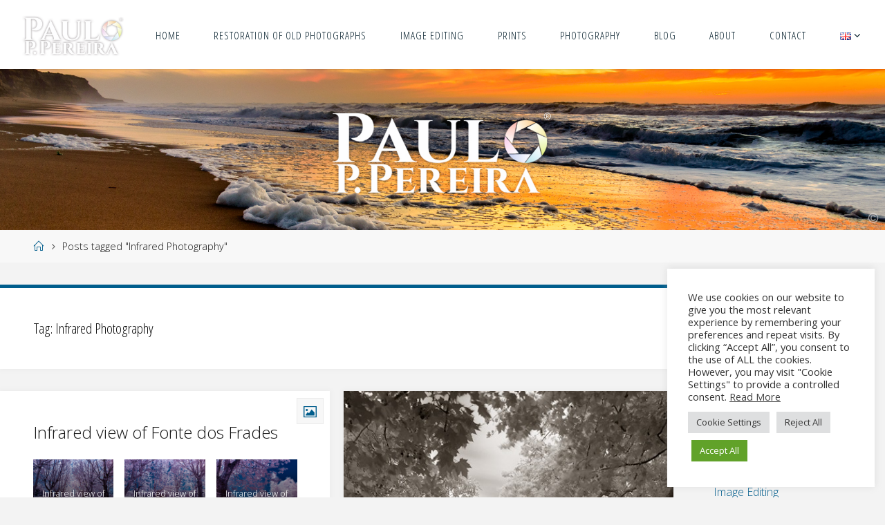

--- FILE ---
content_type: text/html; charset=utf-8
request_url: https://www.google.com/recaptcha/api2/anchor?ar=1&k=6LdOyoAUAAAAABR8AElQMmCdAHYqvARrB8wYGuMo&co=aHR0cHM6Ly9wYXVsb3BwZXJlaXJhLmNvbTo0NDM.&hl=en&v=PoyoqOPhxBO7pBk68S4YbpHZ&size=invisible&anchor-ms=20000&execute-ms=30000&cb=3lf6okefr66n
body_size: 48972
content:
<!DOCTYPE HTML><html dir="ltr" lang="en"><head><meta http-equiv="Content-Type" content="text/html; charset=UTF-8">
<meta http-equiv="X-UA-Compatible" content="IE=edge">
<title>reCAPTCHA</title>
<style type="text/css">
/* cyrillic-ext */
@font-face {
  font-family: 'Roboto';
  font-style: normal;
  font-weight: 400;
  font-stretch: 100%;
  src: url(//fonts.gstatic.com/s/roboto/v48/KFO7CnqEu92Fr1ME7kSn66aGLdTylUAMa3GUBHMdazTgWw.woff2) format('woff2');
  unicode-range: U+0460-052F, U+1C80-1C8A, U+20B4, U+2DE0-2DFF, U+A640-A69F, U+FE2E-FE2F;
}
/* cyrillic */
@font-face {
  font-family: 'Roboto';
  font-style: normal;
  font-weight: 400;
  font-stretch: 100%;
  src: url(//fonts.gstatic.com/s/roboto/v48/KFO7CnqEu92Fr1ME7kSn66aGLdTylUAMa3iUBHMdazTgWw.woff2) format('woff2');
  unicode-range: U+0301, U+0400-045F, U+0490-0491, U+04B0-04B1, U+2116;
}
/* greek-ext */
@font-face {
  font-family: 'Roboto';
  font-style: normal;
  font-weight: 400;
  font-stretch: 100%;
  src: url(//fonts.gstatic.com/s/roboto/v48/KFO7CnqEu92Fr1ME7kSn66aGLdTylUAMa3CUBHMdazTgWw.woff2) format('woff2');
  unicode-range: U+1F00-1FFF;
}
/* greek */
@font-face {
  font-family: 'Roboto';
  font-style: normal;
  font-weight: 400;
  font-stretch: 100%;
  src: url(//fonts.gstatic.com/s/roboto/v48/KFO7CnqEu92Fr1ME7kSn66aGLdTylUAMa3-UBHMdazTgWw.woff2) format('woff2');
  unicode-range: U+0370-0377, U+037A-037F, U+0384-038A, U+038C, U+038E-03A1, U+03A3-03FF;
}
/* math */
@font-face {
  font-family: 'Roboto';
  font-style: normal;
  font-weight: 400;
  font-stretch: 100%;
  src: url(//fonts.gstatic.com/s/roboto/v48/KFO7CnqEu92Fr1ME7kSn66aGLdTylUAMawCUBHMdazTgWw.woff2) format('woff2');
  unicode-range: U+0302-0303, U+0305, U+0307-0308, U+0310, U+0312, U+0315, U+031A, U+0326-0327, U+032C, U+032F-0330, U+0332-0333, U+0338, U+033A, U+0346, U+034D, U+0391-03A1, U+03A3-03A9, U+03B1-03C9, U+03D1, U+03D5-03D6, U+03F0-03F1, U+03F4-03F5, U+2016-2017, U+2034-2038, U+203C, U+2040, U+2043, U+2047, U+2050, U+2057, U+205F, U+2070-2071, U+2074-208E, U+2090-209C, U+20D0-20DC, U+20E1, U+20E5-20EF, U+2100-2112, U+2114-2115, U+2117-2121, U+2123-214F, U+2190, U+2192, U+2194-21AE, U+21B0-21E5, U+21F1-21F2, U+21F4-2211, U+2213-2214, U+2216-22FF, U+2308-230B, U+2310, U+2319, U+231C-2321, U+2336-237A, U+237C, U+2395, U+239B-23B7, U+23D0, U+23DC-23E1, U+2474-2475, U+25AF, U+25B3, U+25B7, U+25BD, U+25C1, U+25CA, U+25CC, U+25FB, U+266D-266F, U+27C0-27FF, U+2900-2AFF, U+2B0E-2B11, U+2B30-2B4C, U+2BFE, U+3030, U+FF5B, U+FF5D, U+1D400-1D7FF, U+1EE00-1EEFF;
}
/* symbols */
@font-face {
  font-family: 'Roboto';
  font-style: normal;
  font-weight: 400;
  font-stretch: 100%;
  src: url(//fonts.gstatic.com/s/roboto/v48/KFO7CnqEu92Fr1ME7kSn66aGLdTylUAMaxKUBHMdazTgWw.woff2) format('woff2');
  unicode-range: U+0001-000C, U+000E-001F, U+007F-009F, U+20DD-20E0, U+20E2-20E4, U+2150-218F, U+2190, U+2192, U+2194-2199, U+21AF, U+21E6-21F0, U+21F3, U+2218-2219, U+2299, U+22C4-22C6, U+2300-243F, U+2440-244A, U+2460-24FF, U+25A0-27BF, U+2800-28FF, U+2921-2922, U+2981, U+29BF, U+29EB, U+2B00-2BFF, U+4DC0-4DFF, U+FFF9-FFFB, U+10140-1018E, U+10190-1019C, U+101A0, U+101D0-101FD, U+102E0-102FB, U+10E60-10E7E, U+1D2C0-1D2D3, U+1D2E0-1D37F, U+1F000-1F0FF, U+1F100-1F1AD, U+1F1E6-1F1FF, U+1F30D-1F30F, U+1F315, U+1F31C, U+1F31E, U+1F320-1F32C, U+1F336, U+1F378, U+1F37D, U+1F382, U+1F393-1F39F, U+1F3A7-1F3A8, U+1F3AC-1F3AF, U+1F3C2, U+1F3C4-1F3C6, U+1F3CA-1F3CE, U+1F3D4-1F3E0, U+1F3ED, U+1F3F1-1F3F3, U+1F3F5-1F3F7, U+1F408, U+1F415, U+1F41F, U+1F426, U+1F43F, U+1F441-1F442, U+1F444, U+1F446-1F449, U+1F44C-1F44E, U+1F453, U+1F46A, U+1F47D, U+1F4A3, U+1F4B0, U+1F4B3, U+1F4B9, U+1F4BB, U+1F4BF, U+1F4C8-1F4CB, U+1F4D6, U+1F4DA, U+1F4DF, U+1F4E3-1F4E6, U+1F4EA-1F4ED, U+1F4F7, U+1F4F9-1F4FB, U+1F4FD-1F4FE, U+1F503, U+1F507-1F50B, U+1F50D, U+1F512-1F513, U+1F53E-1F54A, U+1F54F-1F5FA, U+1F610, U+1F650-1F67F, U+1F687, U+1F68D, U+1F691, U+1F694, U+1F698, U+1F6AD, U+1F6B2, U+1F6B9-1F6BA, U+1F6BC, U+1F6C6-1F6CF, U+1F6D3-1F6D7, U+1F6E0-1F6EA, U+1F6F0-1F6F3, U+1F6F7-1F6FC, U+1F700-1F7FF, U+1F800-1F80B, U+1F810-1F847, U+1F850-1F859, U+1F860-1F887, U+1F890-1F8AD, U+1F8B0-1F8BB, U+1F8C0-1F8C1, U+1F900-1F90B, U+1F93B, U+1F946, U+1F984, U+1F996, U+1F9E9, U+1FA00-1FA6F, U+1FA70-1FA7C, U+1FA80-1FA89, U+1FA8F-1FAC6, U+1FACE-1FADC, U+1FADF-1FAE9, U+1FAF0-1FAF8, U+1FB00-1FBFF;
}
/* vietnamese */
@font-face {
  font-family: 'Roboto';
  font-style: normal;
  font-weight: 400;
  font-stretch: 100%;
  src: url(//fonts.gstatic.com/s/roboto/v48/KFO7CnqEu92Fr1ME7kSn66aGLdTylUAMa3OUBHMdazTgWw.woff2) format('woff2');
  unicode-range: U+0102-0103, U+0110-0111, U+0128-0129, U+0168-0169, U+01A0-01A1, U+01AF-01B0, U+0300-0301, U+0303-0304, U+0308-0309, U+0323, U+0329, U+1EA0-1EF9, U+20AB;
}
/* latin-ext */
@font-face {
  font-family: 'Roboto';
  font-style: normal;
  font-weight: 400;
  font-stretch: 100%;
  src: url(//fonts.gstatic.com/s/roboto/v48/KFO7CnqEu92Fr1ME7kSn66aGLdTylUAMa3KUBHMdazTgWw.woff2) format('woff2');
  unicode-range: U+0100-02BA, U+02BD-02C5, U+02C7-02CC, U+02CE-02D7, U+02DD-02FF, U+0304, U+0308, U+0329, U+1D00-1DBF, U+1E00-1E9F, U+1EF2-1EFF, U+2020, U+20A0-20AB, U+20AD-20C0, U+2113, U+2C60-2C7F, U+A720-A7FF;
}
/* latin */
@font-face {
  font-family: 'Roboto';
  font-style: normal;
  font-weight: 400;
  font-stretch: 100%;
  src: url(//fonts.gstatic.com/s/roboto/v48/KFO7CnqEu92Fr1ME7kSn66aGLdTylUAMa3yUBHMdazQ.woff2) format('woff2');
  unicode-range: U+0000-00FF, U+0131, U+0152-0153, U+02BB-02BC, U+02C6, U+02DA, U+02DC, U+0304, U+0308, U+0329, U+2000-206F, U+20AC, U+2122, U+2191, U+2193, U+2212, U+2215, U+FEFF, U+FFFD;
}
/* cyrillic-ext */
@font-face {
  font-family: 'Roboto';
  font-style: normal;
  font-weight: 500;
  font-stretch: 100%;
  src: url(//fonts.gstatic.com/s/roboto/v48/KFO7CnqEu92Fr1ME7kSn66aGLdTylUAMa3GUBHMdazTgWw.woff2) format('woff2');
  unicode-range: U+0460-052F, U+1C80-1C8A, U+20B4, U+2DE0-2DFF, U+A640-A69F, U+FE2E-FE2F;
}
/* cyrillic */
@font-face {
  font-family: 'Roboto';
  font-style: normal;
  font-weight: 500;
  font-stretch: 100%;
  src: url(//fonts.gstatic.com/s/roboto/v48/KFO7CnqEu92Fr1ME7kSn66aGLdTylUAMa3iUBHMdazTgWw.woff2) format('woff2');
  unicode-range: U+0301, U+0400-045F, U+0490-0491, U+04B0-04B1, U+2116;
}
/* greek-ext */
@font-face {
  font-family: 'Roboto';
  font-style: normal;
  font-weight: 500;
  font-stretch: 100%;
  src: url(//fonts.gstatic.com/s/roboto/v48/KFO7CnqEu92Fr1ME7kSn66aGLdTylUAMa3CUBHMdazTgWw.woff2) format('woff2');
  unicode-range: U+1F00-1FFF;
}
/* greek */
@font-face {
  font-family: 'Roboto';
  font-style: normal;
  font-weight: 500;
  font-stretch: 100%;
  src: url(//fonts.gstatic.com/s/roboto/v48/KFO7CnqEu92Fr1ME7kSn66aGLdTylUAMa3-UBHMdazTgWw.woff2) format('woff2');
  unicode-range: U+0370-0377, U+037A-037F, U+0384-038A, U+038C, U+038E-03A1, U+03A3-03FF;
}
/* math */
@font-face {
  font-family: 'Roboto';
  font-style: normal;
  font-weight: 500;
  font-stretch: 100%;
  src: url(//fonts.gstatic.com/s/roboto/v48/KFO7CnqEu92Fr1ME7kSn66aGLdTylUAMawCUBHMdazTgWw.woff2) format('woff2');
  unicode-range: U+0302-0303, U+0305, U+0307-0308, U+0310, U+0312, U+0315, U+031A, U+0326-0327, U+032C, U+032F-0330, U+0332-0333, U+0338, U+033A, U+0346, U+034D, U+0391-03A1, U+03A3-03A9, U+03B1-03C9, U+03D1, U+03D5-03D6, U+03F0-03F1, U+03F4-03F5, U+2016-2017, U+2034-2038, U+203C, U+2040, U+2043, U+2047, U+2050, U+2057, U+205F, U+2070-2071, U+2074-208E, U+2090-209C, U+20D0-20DC, U+20E1, U+20E5-20EF, U+2100-2112, U+2114-2115, U+2117-2121, U+2123-214F, U+2190, U+2192, U+2194-21AE, U+21B0-21E5, U+21F1-21F2, U+21F4-2211, U+2213-2214, U+2216-22FF, U+2308-230B, U+2310, U+2319, U+231C-2321, U+2336-237A, U+237C, U+2395, U+239B-23B7, U+23D0, U+23DC-23E1, U+2474-2475, U+25AF, U+25B3, U+25B7, U+25BD, U+25C1, U+25CA, U+25CC, U+25FB, U+266D-266F, U+27C0-27FF, U+2900-2AFF, U+2B0E-2B11, U+2B30-2B4C, U+2BFE, U+3030, U+FF5B, U+FF5D, U+1D400-1D7FF, U+1EE00-1EEFF;
}
/* symbols */
@font-face {
  font-family: 'Roboto';
  font-style: normal;
  font-weight: 500;
  font-stretch: 100%;
  src: url(//fonts.gstatic.com/s/roboto/v48/KFO7CnqEu92Fr1ME7kSn66aGLdTylUAMaxKUBHMdazTgWw.woff2) format('woff2');
  unicode-range: U+0001-000C, U+000E-001F, U+007F-009F, U+20DD-20E0, U+20E2-20E4, U+2150-218F, U+2190, U+2192, U+2194-2199, U+21AF, U+21E6-21F0, U+21F3, U+2218-2219, U+2299, U+22C4-22C6, U+2300-243F, U+2440-244A, U+2460-24FF, U+25A0-27BF, U+2800-28FF, U+2921-2922, U+2981, U+29BF, U+29EB, U+2B00-2BFF, U+4DC0-4DFF, U+FFF9-FFFB, U+10140-1018E, U+10190-1019C, U+101A0, U+101D0-101FD, U+102E0-102FB, U+10E60-10E7E, U+1D2C0-1D2D3, U+1D2E0-1D37F, U+1F000-1F0FF, U+1F100-1F1AD, U+1F1E6-1F1FF, U+1F30D-1F30F, U+1F315, U+1F31C, U+1F31E, U+1F320-1F32C, U+1F336, U+1F378, U+1F37D, U+1F382, U+1F393-1F39F, U+1F3A7-1F3A8, U+1F3AC-1F3AF, U+1F3C2, U+1F3C4-1F3C6, U+1F3CA-1F3CE, U+1F3D4-1F3E0, U+1F3ED, U+1F3F1-1F3F3, U+1F3F5-1F3F7, U+1F408, U+1F415, U+1F41F, U+1F426, U+1F43F, U+1F441-1F442, U+1F444, U+1F446-1F449, U+1F44C-1F44E, U+1F453, U+1F46A, U+1F47D, U+1F4A3, U+1F4B0, U+1F4B3, U+1F4B9, U+1F4BB, U+1F4BF, U+1F4C8-1F4CB, U+1F4D6, U+1F4DA, U+1F4DF, U+1F4E3-1F4E6, U+1F4EA-1F4ED, U+1F4F7, U+1F4F9-1F4FB, U+1F4FD-1F4FE, U+1F503, U+1F507-1F50B, U+1F50D, U+1F512-1F513, U+1F53E-1F54A, U+1F54F-1F5FA, U+1F610, U+1F650-1F67F, U+1F687, U+1F68D, U+1F691, U+1F694, U+1F698, U+1F6AD, U+1F6B2, U+1F6B9-1F6BA, U+1F6BC, U+1F6C6-1F6CF, U+1F6D3-1F6D7, U+1F6E0-1F6EA, U+1F6F0-1F6F3, U+1F6F7-1F6FC, U+1F700-1F7FF, U+1F800-1F80B, U+1F810-1F847, U+1F850-1F859, U+1F860-1F887, U+1F890-1F8AD, U+1F8B0-1F8BB, U+1F8C0-1F8C1, U+1F900-1F90B, U+1F93B, U+1F946, U+1F984, U+1F996, U+1F9E9, U+1FA00-1FA6F, U+1FA70-1FA7C, U+1FA80-1FA89, U+1FA8F-1FAC6, U+1FACE-1FADC, U+1FADF-1FAE9, U+1FAF0-1FAF8, U+1FB00-1FBFF;
}
/* vietnamese */
@font-face {
  font-family: 'Roboto';
  font-style: normal;
  font-weight: 500;
  font-stretch: 100%;
  src: url(//fonts.gstatic.com/s/roboto/v48/KFO7CnqEu92Fr1ME7kSn66aGLdTylUAMa3OUBHMdazTgWw.woff2) format('woff2');
  unicode-range: U+0102-0103, U+0110-0111, U+0128-0129, U+0168-0169, U+01A0-01A1, U+01AF-01B0, U+0300-0301, U+0303-0304, U+0308-0309, U+0323, U+0329, U+1EA0-1EF9, U+20AB;
}
/* latin-ext */
@font-face {
  font-family: 'Roboto';
  font-style: normal;
  font-weight: 500;
  font-stretch: 100%;
  src: url(//fonts.gstatic.com/s/roboto/v48/KFO7CnqEu92Fr1ME7kSn66aGLdTylUAMa3KUBHMdazTgWw.woff2) format('woff2');
  unicode-range: U+0100-02BA, U+02BD-02C5, U+02C7-02CC, U+02CE-02D7, U+02DD-02FF, U+0304, U+0308, U+0329, U+1D00-1DBF, U+1E00-1E9F, U+1EF2-1EFF, U+2020, U+20A0-20AB, U+20AD-20C0, U+2113, U+2C60-2C7F, U+A720-A7FF;
}
/* latin */
@font-face {
  font-family: 'Roboto';
  font-style: normal;
  font-weight: 500;
  font-stretch: 100%;
  src: url(//fonts.gstatic.com/s/roboto/v48/KFO7CnqEu92Fr1ME7kSn66aGLdTylUAMa3yUBHMdazQ.woff2) format('woff2');
  unicode-range: U+0000-00FF, U+0131, U+0152-0153, U+02BB-02BC, U+02C6, U+02DA, U+02DC, U+0304, U+0308, U+0329, U+2000-206F, U+20AC, U+2122, U+2191, U+2193, U+2212, U+2215, U+FEFF, U+FFFD;
}
/* cyrillic-ext */
@font-face {
  font-family: 'Roboto';
  font-style: normal;
  font-weight: 900;
  font-stretch: 100%;
  src: url(//fonts.gstatic.com/s/roboto/v48/KFO7CnqEu92Fr1ME7kSn66aGLdTylUAMa3GUBHMdazTgWw.woff2) format('woff2');
  unicode-range: U+0460-052F, U+1C80-1C8A, U+20B4, U+2DE0-2DFF, U+A640-A69F, U+FE2E-FE2F;
}
/* cyrillic */
@font-face {
  font-family: 'Roboto';
  font-style: normal;
  font-weight: 900;
  font-stretch: 100%;
  src: url(//fonts.gstatic.com/s/roboto/v48/KFO7CnqEu92Fr1ME7kSn66aGLdTylUAMa3iUBHMdazTgWw.woff2) format('woff2');
  unicode-range: U+0301, U+0400-045F, U+0490-0491, U+04B0-04B1, U+2116;
}
/* greek-ext */
@font-face {
  font-family: 'Roboto';
  font-style: normal;
  font-weight: 900;
  font-stretch: 100%;
  src: url(//fonts.gstatic.com/s/roboto/v48/KFO7CnqEu92Fr1ME7kSn66aGLdTylUAMa3CUBHMdazTgWw.woff2) format('woff2');
  unicode-range: U+1F00-1FFF;
}
/* greek */
@font-face {
  font-family: 'Roboto';
  font-style: normal;
  font-weight: 900;
  font-stretch: 100%;
  src: url(//fonts.gstatic.com/s/roboto/v48/KFO7CnqEu92Fr1ME7kSn66aGLdTylUAMa3-UBHMdazTgWw.woff2) format('woff2');
  unicode-range: U+0370-0377, U+037A-037F, U+0384-038A, U+038C, U+038E-03A1, U+03A3-03FF;
}
/* math */
@font-face {
  font-family: 'Roboto';
  font-style: normal;
  font-weight: 900;
  font-stretch: 100%;
  src: url(//fonts.gstatic.com/s/roboto/v48/KFO7CnqEu92Fr1ME7kSn66aGLdTylUAMawCUBHMdazTgWw.woff2) format('woff2');
  unicode-range: U+0302-0303, U+0305, U+0307-0308, U+0310, U+0312, U+0315, U+031A, U+0326-0327, U+032C, U+032F-0330, U+0332-0333, U+0338, U+033A, U+0346, U+034D, U+0391-03A1, U+03A3-03A9, U+03B1-03C9, U+03D1, U+03D5-03D6, U+03F0-03F1, U+03F4-03F5, U+2016-2017, U+2034-2038, U+203C, U+2040, U+2043, U+2047, U+2050, U+2057, U+205F, U+2070-2071, U+2074-208E, U+2090-209C, U+20D0-20DC, U+20E1, U+20E5-20EF, U+2100-2112, U+2114-2115, U+2117-2121, U+2123-214F, U+2190, U+2192, U+2194-21AE, U+21B0-21E5, U+21F1-21F2, U+21F4-2211, U+2213-2214, U+2216-22FF, U+2308-230B, U+2310, U+2319, U+231C-2321, U+2336-237A, U+237C, U+2395, U+239B-23B7, U+23D0, U+23DC-23E1, U+2474-2475, U+25AF, U+25B3, U+25B7, U+25BD, U+25C1, U+25CA, U+25CC, U+25FB, U+266D-266F, U+27C0-27FF, U+2900-2AFF, U+2B0E-2B11, U+2B30-2B4C, U+2BFE, U+3030, U+FF5B, U+FF5D, U+1D400-1D7FF, U+1EE00-1EEFF;
}
/* symbols */
@font-face {
  font-family: 'Roboto';
  font-style: normal;
  font-weight: 900;
  font-stretch: 100%;
  src: url(//fonts.gstatic.com/s/roboto/v48/KFO7CnqEu92Fr1ME7kSn66aGLdTylUAMaxKUBHMdazTgWw.woff2) format('woff2');
  unicode-range: U+0001-000C, U+000E-001F, U+007F-009F, U+20DD-20E0, U+20E2-20E4, U+2150-218F, U+2190, U+2192, U+2194-2199, U+21AF, U+21E6-21F0, U+21F3, U+2218-2219, U+2299, U+22C4-22C6, U+2300-243F, U+2440-244A, U+2460-24FF, U+25A0-27BF, U+2800-28FF, U+2921-2922, U+2981, U+29BF, U+29EB, U+2B00-2BFF, U+4DC0-4DFF, U+FFF9-FFFB, U+10140-1018E, U+10190-1019C, U+101A0, U+101D0-101FD, U+102E0-102FB, U+10E60-10E7E, U+1D2C0-1D2D3, U+1D2E0-1D37F, U+1F000-1F0FF, U+1F100-1F1AD, U+1F1E6-1F1FF, U+1F30D-1F30F, U+1F315, U+1F31C, U+1F31E, U+1F320-1F32C, U+1F336, U+1F378, U+1F37D, U+1F382, U+1F393-1F39F, U+1F3A7-1F3A8, U+1F3AC-1F3AF, U+1F3C2, U+1F3C4-1F3C6, U+1F3CA-1F3CE, U+1F3D4-1F3E0, U+1F3ED, U+1F3F1-1F3F3, U+1F3F5-1F3F7, U+1F408, U+1F415, U+1F41F, U+1F426, U+1F43F, U+1F441-1F442, U+1F444, U+1F446-1F449, U+1F44C-1F44E, U+1F453, U+1F46A, U+1F47D, U+1F4A3, U+1F4B0, U+1F4B3, U+1F4B9, U+1F4BB, U+1F4BF, U+1F4C8-1F4CB, U+1F4D6, U+1F4DA, U+1F4DF, U+1F4E3-1F4E6, U+1F4EA-1F4ED, U+1F4F7, U+1F4F9-1F4FB, U+1F4FD-1F4FE, U+1F503, U+1F507-1F50B, U+1F50D, U+1F512-1F513, U+1F53E-1F54A, U+1F54F-1F5FA, U+1F610, U+1F650-1F67F, U+1F687, U+1F68D, U+1F691, U+1F694, U+1F698, U+1F6AD, U+1F6B2, U+1F6B9-1F6BA, U+1F6BC, U+1F6C6-1F6CF, U+1F6D3-1F6D7, U+1F6E0-1F6EA, U+1F6F0-1F6F3, U+1F6F7-1F6FC, U+1F700-1F7FF, U+1F800-1F80B, U+1F810-1F847, U+1F850-1F859, U+1F860-1F887, U+1F890-1F8AD, U+1F8B0-1F8BB, U+1F8C0-1F8C1, U+1F900-1F90B, U+1F93B, U+1F946, U+1F984, U+1F996, U+1F9E9, U+1FA00-1FA6F, U+1FA70-1FA7C, U+1FA80-1FA89, U+1FA8F-1FAC6, U+1FACE-1FADC, U+1FADF-1FAE9, U+1FAF0-1FAF8, U+1FB00-1FBFF;
}
/* vietnamese */
@font-face {
  font-family: 'Roboto';
  font-style: normal;
  font-weight: 900;
  font-stretch: 100%;
  src: url(//fonts.gstatic.com/s/roboto/v48/KFO7CnqEu92Fr1ME7kSn66aGLdTylUAMa3OUBHMdazTgWw.woff2) format('woff2');
  unicode-range: U+0102-0103, U+0110-0111, U+0128-0129, U+0168-0169, U+01A0-01A1, U+01AF-01B0, U+0300-0301, U+0303-0304, U+0308-0309, U+0323, U+0329, U+1EA0-1EF9, U+20AB;
}
/* latin-ext */
@font-face {
  font-family: 'Roboto';
  font-style: normal;
  font-weight: 900;
  font-stretch: 100%;
  src: url(//fonts.gstatic.com/s/roboto/v48/KFO7CnqEu92Fr1ME7kSn66aGLdTylUAMa3KUBHMdazTgWw.woff2) format('woff2');
  unicode-range: U+0100-02BA, U+02BD-02C5, U+02C7-02CC, U+02CE-02D7, U+02DD-02FF, U+0304, U+0308, U+0329, U+1D00-1DBF, U+1E00-1E9F, U+1EF2-1EFF, U+2020, U+20A0-20AB, U+20AD-20C0, U+2113, U+2C60-2C7F, U+A720-A7FF;
}
/* latin */
@font-face {
  font-family: 'Roboto';
  font-style: normal;
  font-weight: 900;
  font-stretch: 100%;
  src: url(//fonts.gstatic.com/s/roboto/v48/KFO7CnqEu92Fr1ME7kSn66aGLdTylUAMa3yUBHMdazQ.woff2) format('woff2');
  unicode-range: U+0000-00FF, U+0131, U+0152-0153, U+02BB-02BC, U+02C6, U+02DA, U+02DC, U+0304, U+0308, U+0329, U+2000-206F, U+20AC, U+2122, U+2191, U+2193, U+2212, U+2215, U+FEFF, U+FFFD;
}

</style>
<link rel="stylesheet" type="text/css" href="https://www.gstatic.com/recaptcha/releases/PoyoqOPhxBO7pBk68S4YbpHZ/styles__ltr.css">
<script nonce="ovbtiegW1FVnHiKdQyPskg" type="text/javascript">window['__recaptcha_api'] = 'https://www.google.com/recaptcha/api2/';</script>
<script type="text/javascript" src="https://www.gstatic.com/recaptcha/releases/PoyoqOPhxBO7pBk68S4YbpHZ/recaptcha__en.js" nonce="ovbtiegW1FVnHiKdQyPskg">
      
    </script></head>
<body><div id="rc-anchor-alert" class="rc-anchor-alert"></div>
<input type="hidden" id="recaptcha-token" value="[base64]">
<script type="text/javascript" nonce="ovbtiegW1FVnHiKdQyPskg">
      recaptcha.anchor.Main.init("[\x22ainput\x22,[\x22bgdata\x22,\x22\x22,\[base64]/[base64]/[base64]/ZyhXLGgpOnEoW04sMjEsbF0sVywwKSxoKSxmYWxzZSxmYWxzZSl9Y2F0Y2goayl7RygzNTgsVyk/[base64]/[base64]/[base64]/[base64]/[base64]/[base64]/[base64]/bmV3IEJbT10oRFswXSk6dz09Mj9uZXcgQltPXShEWzBdLERbMV0pOnc9PTM/bmV3IEJbT10oRFswXSxEWzFdLERbMl0pOnc9PTQ/[base64]/[base64]/[base64]/[base64]/[base64]\\u003d\x22,\[base64]\\u003d\\u003d\x22,\x22bkpRw7bDrsKkb0EpbcOZwqYTw5oFw4QdOC5FSRkQAcKpUMOXwrrDr8K5wo/Cu27DkcOHFcKdO8KhEcKmw5zDmcKcw5rChS7CmR0fJV9Rbk/DlMONQcOjIsKAJMKgwoMFCnxSZGnCmw/Cm0RMwozDvFR+dMK1wq/[base64]/DoQo6woHDrz5oXSnDssOqwosCw53DlDxQPMKXw4ZSwqvDmMKpw5/Dq3E7w4nCs8KwwptPwqRSO8O0w6/Cp8KcPMONGsKKworCvcK2w5Zzw4TCncKgw7tsdcK8d8OhJcOgw7TCn07CvMO7NCzDr3vCqlw0wqjCjMKkM8ODwpUzwr4OIlYpwpAFBcKtw7QNNWYDwoEgwp7Dt1jCn8KbFHwSw6fCkypmKsO+wr/[base64]/CsBJAGwTChsO2w4ksI019J8KZw6jDmhHDlDxhaxnDvMK4w4zClMOfecOow7fCnxotw4BIcn0zLUfDjsO2fcKgw4pEw6TCgjPDgXDDmUZIccK3R2ksZXRhW8KjAcOiw57CniXCmsKGw7R7wpbDkifDgMOLV8O/OcOQJnhSbmgmw74pYnfCkMKvXFsIw5TDo0ZBWMO9QE/DlhzDoVMzKsOPPzLDksOvwpjCgnkpwrfDnwRCB8ORJGAzQFLChsKGwqZEWAjDjMO4wr/CocK7w7YAwqHDu8ORw4LDg2PDosKkw4rDmTrCpMKlw7HDs8OjDFnDocKKPcOawoAJfMKuDMOKKMKQMUkLwq0zc8OLDmDDvkLDn3PCtsOCeh3CuE7CtcOKwoHDvVvCjcOUwrcOOUoNwrZ5w7kywpDClcKXVMKnJsK4Cw3CucKOdsOGQzRmwpXDsMKAwo/DvsKXw6vDhcK1w4lMwoHCtcOFWsOsKsO+w7JMwrM5wqsmEGXDmMOwd8Ogw6wsw71iwqA9NSViw4Baw6NcI8ONClZ6wqjDu8OWwqrCpsKQRTnDjRTDgiDDm3DCk8KoHMO1GzfDucO8GMKPw5R0OjHDgwPDjTHChwoxworCtBsxwrvCmcKww7IHwrtMdlPDgsK/wrMZNm4oYMKgwprDvMK5eMOtGsKZw4cVHsOqw6fCrcKFDRxYw6bCjRpnbw1Ow47Ct8OwOMK9XSzCjHhIwqQUPWXCncOQw6lMU2dLIMO5wpcYZsKvEcOYwql3w6xtUw/DkX9wwrrCh8KPK0grw7ATwr4zUsOuwq3CrVjCjcO5T8OSwrLCnkhfBiHDocOQw6nCuXHDnUMpw5QaZEvCn8KFw5QFd8OGGsKPUXJlw7XDtGJCw7xUdFzDksOCODFswq1Tw63CkcO1w6M/wpXCqsOiZsKsw5w4MUIsP2ZbMMOrC8OfwrIowr08w5tlSsOfOyBGGzglw5/DqC7DhMOWPjkwYlFEw7bCiHttX15RLmrDvFfCizwicEUgwoDDi3/[base64]/DnGEXw5BhL8OPw4cRVEvCm8O9YUkKwp5hNsOXwovDuMKLIsOtUcKmw5XCpcKobwpIwr0XQsKKLsO8wqLDjGrCkcODw4fCuis2ccKGCCDCpEQyw5ZkUVNXwq/DoXphw7/CmcOaw4UqGsKWw7vDm8KeNsOhwpvDi8O/wpLCminCjlwXXVbCtMK1EnN6wqPDv8K5wppJw6rDssOswrLDjWpqT0I2wpNnwqjCvRB7w5MUw4NVwqrDn8OZAcKjTMOpw4/DqcKywovCsCFDw7bCgMOYbwIGL8KOJTTDmBbCiiPCgMK9UMKzw5/DrsOxUknCgsKYw6gEKcKzwpDDmWTChMKCDVrDrTTCuiHDvEfDgcOgw510w5DCjh/[base64]/DqDHDo8KJwo3ClRXDv8OIw4/[base64]/TMONwqLDmjLCvMKmMsO4QUDCpCU0FMKXwoYYw6XChMO3EVkfDidUw6dhwrwpTMOvw5ksw5bDgn93w5rCiHdiwqfCuCNiSsObw4DDncKGw5vDmg0OIHDDmsOuaBhvf8K3PSzCtV/CnsOuLkrCsi4dL2fDujjCt8OUwrDDgMOwA2vCkAY2wo7DohYTwqzCpsO7w7E2w7/Dpj8NBB/DvsKowrQpHMOBwoTDuHrDn8OwTRDCoGtuw7nCrcKiwq00wpgfb8KuC3tzfcKNwqYJPsOGTMO2wq/CoMOuw5LDih9XHcK2b8KmADzChXkLwqEkwo4tbMOawpDCoTzCiEx1Z8KtZsOnwowLFE4xMjsMdcKqwoXCqAnDmcK3wo/[base64]/[base64]/[base64]/DjcKRwoFcT8OWdVonNMOQesO7wqkwKUkufsO2QyzDkwDDgsKqw47CjsOlVMOfwoJKw5fDoMKVFgPCscK1UsOFTiIWdcO8EEnCjy4Yw6vDjQXDiTjCmDLDnB7DkmgPwq/DgCTDlcOlGSQNbMK/w4VZw7QBw4vDij8dw4RnM8KDBDXCu8K6KMOpAkHCtCrDgy09AREjDMOADMOow70yw6J9NcOLwpnCkm0vfHjDsMKlw4t5OcOUBVzDsMONwr7Cv8KfwqlbwqNORnVtBlvCtCDCl2PDklnDjMKwfsOTbsO6MF/[base64]/[base64]/R8OhwpHDqMKGbC3Di8O8CC/[base64]/DmcKPPh1vw4rCv8OSwoTDjMKOwrFIwqPDvcOywqcFw4vChcO2w73Cn8OMaRsnVCrDmcKeBcKSZwTDhRQ9G1nCqlp3w57Csx/DlcOJwpgHw7gbf3U7c8K6wow8D113wrnCpyx6w4vDgsOPfA1ywqIbw5DDmcONFMOEw5XDiyUpw6vDn8K9ImzCisKQw4rCoTEnDwlow5JRUMKKcgvCtifDssKCfsKcR8OIwr/[base64]/[base64]/Dr2zCmnRSwrzCmsOKwoTDjF/Cq8Ohw6DDmmnCkFjCmxzDkcOjf0fDh1jDhsOOwojDn8KUDsK2WcKLFcOcOcOUw6bCmsOKwqHCjFtnBDoAUEB/[base64]/CkcO8NMKHwp7DlcOSK8OMwph8M8KVw4nCqsOESMKBEMOxQnDDr2sKwo14w7XDuMObAMKBw4PCqnQcwqTDocKxwo5TTg3CqMOsQ8K3wq7DvlfCsiAxwoQOw7gBw59qKhvCkFsBwpjCtcKUQ8KdGk7Dh8KuwrkEw5/[base64]/ClxQmwq85fcOnw78bwpI8GMOXZ8OEw5zDpsOEcMKnwoY0w5HDvsKIFxExEcK5cAzCisO+wqlfw4NXwr0QwrLCpMOXasKPw7jCl8OhwrMXQU/Do8Ktw4bCo8K6Cg5tw5/DocKTPHPChMOtwqLDjcOpwrzCqMOdw7sdw4vClsK/SsOreMOENwPDkVjCpcKkR3LCh8OjwqXDlsOCDGMTM3oqw5FbwoEWw7xZwqoIAVXChkbDqBHCpjwVbcOdNhwdwpB2wpbDtRTDscO9wp9mQsKZFSPDhznCi8KZWw/DnWDCsDkxR8ONQ2QmRlrDoMOaw4A3wpswWcO/w5LCm2DDgsOFw4Utw7rCl3jDtidjbBTDl1IVSsK4JsK4K8OqVsOBE8OmZ3/DkMKNOcOQw7/DnMKvJsKowqZnB2/CmFzDjCXCssOhw7tPcxbCtx/CuXNuwrxaw61dw4dTTHJKwrsRPsOXw4t/[base64]/DncO4wqANw7tQw63CuMKVEsONH0ILbsOaw7pRw7PDqsKuRsKUwpvDrn7CtcKzYsKIEsKyw5NTwobDjToiwpTDm8Ohw5bDkwHCs8OmcsKvPWFQDjQUdz1Vw4p4dsKoIcO3wpPCocO/[base64]/ChcKWBCkzM8O9wo3DlAbDjDYbIcKVMRvCs8KWJQ8oM8KDwpvCosOYNGxawoXDmSnDusKbwpXCv8Kkw5I5w7fCuxY7w5RRwq1Gw7gXWgDClMKdwqkQwr4nGUFRw78bNMOqw4TDkiR9AMONVsKXJcK2w7vCiMOOBsK5H8Kiw4nCuQbDn1/[base64]/ThBLGx7ClcKeKRgAwoHDgsKYIMOFw5rCrBFPAMK4PsKow7fCjkMPWnDCq2BMZMO7KMKzw6MNJh7CjMOCSCBvegl3RAxOHMOxYFrDnzPCqUguwpzDnm1zw4FswrzCp3jDtg9NEyLDhMODRUbDpV0Yw6XDtSHChcOBfsKMKxhbw4bDgGvDuGkDwr/DvsO5dcKQUcOgwpvDgsOseEpLAELCsMOaEjTDqsODGcKXCMKxZwnDvANDwqfDthrCt2nDlAEawofDrcKUwpvDh0AIT8Odw6spCSkpwr59w6oBOsOuw6AJwo0XLm5cwotGZ8KYwoLDksOBwrQrKcOaw77Dg8OmwrdnPyvCqMKpacOFby3DrxAGw7nDrQzDoBF6wq/DlsKACMK/WTrCucKKw5YaAsOKwrLDuAwpw7QRPcOXZMOTw5LDo8OcOMKowphzMMOlH8KaC3Ryw5XCvhfDhCvCrG/ChWfCvT5IVlEqV2VOwqLDqsOwwrJ+WsKkUMKmw7jDnGvDpcKJwq8JHMKxYnR6w4Y/w6M/NMOqPwAww7cOC8KwR8KmeizCql9UW8OHFmDDlxdKFsOQdcOnwrIIEcOwfsOXQsOlw68YfA8WahXCjGDCjDTCl1tLEkHDicKMwrbDm8OyJgzCthzCvMOYw67DjCbDh8OJw7dSYR3CtlN1OHDCgsKmVlhVw5LCq8KQUmBIbcKFTmPDvcKTWnnDnsK8w60/[base64]/[base64]/czdNw5LCp8Kzw6gyTcOweCkBw6YWaWTDjcONw4luV8OkczxOw5zCplVEXnJmJMOdwqPDs3Eaw7lrW8KeJsOdwrXDukHCqgzDhMO4WMONZSzCpcKawpfCvkUqwrdOwq89NsKuw58cXhPCnnY5CSVybsOYwrDDsAc3DgU/w7fCsMK0TcOFwqLDhn/Di2XCocOLwpQZZjVCw6U3RMO9KMOQw7rCtX0ofcOvwrhvTcK7wrfCpDfDulbCjlkHa8ONw4wtwqBowrJgaQTCn8OGbVMzPsKkVGIIwqAoF3bDkMO2wrAaS8OOwpAjwqfDmMK2w5oUwqPCqCbCkMOYwrwxw5XDscKfwpNewpEeW8OUGcKVDiJ7wrPDvcOvw5zDjU/[base64]/aMOTw7jCp8OOSMOLw7HDksKrECfDkQfDiFXDrBpXWAsiwojDjTHCmMKVw7/[base64]/DmsKNw7ZQYMKYwqrDlcOOJz0rUj/Di30uesObTBLCi8O/wpHCo8OiMMKOw6xDb8KtUMK3S08/B3rDlClZwqcCwqbDiMO9LcOYd8OffXRxZDbCtjkNwoTCjEXDkyVofU1sw5BRHMKfw5BBQSjCusODQcOlEMKeOcKdbFF+TjvDq1TDi8OORMKeXsOVwrbCn1TCt8OUZRQzU07Cr8KFIBBXIjcWMcKawprDijfCombDjFRtwpkSwrzDgAbCujRCZcKpwqzDsVzDpsKJMy/ChThuwrLDs8OCwopkwr1sW8OmwqrDscO/IkJIazHCoxUWwpQ8wrtVBcKjw6DDp8OKw7Y/w7k3RyUaUWTClMK0PDzDvMOjWMK/XRzCqcKqw6XDl8O8DsOJwqEkTjUZwrPDusOgYEzCvcOcw7HClMOUwrIVLcKQQGkrYWx/FsOmXsKZdcOsdBPChzXCt8OBw41GeyfDqcKBw7PDgCJDccO9wr10wrcWw6IEwoTCkH4rGTrDlW/[base64]/bTFSM8KLPwlpw4pRGMOYKyp5U8KNw4ZaHsKQaxLCrGk0w5pkwoPDvcO4w5fDhV/CosKbFsKTwpbCucKQIQTDnMK+wpjClznCrFFCw5DDhCchw4ZURxzClsOdwrXDh0jCk0nCh8Kewo9rwqUTw7Q0wq8HwrvDtx03EsOpccOpw4TCkjpxwqBZwrQmCMOFw63CjxTCt8OMA8ObX8KKwoHDunvDhSRlw4/CscO+w5opwqdJw6vCjsOPbxzDrE5UW2zCjzbCjCDCni4MAhLCrcKCDDd8wobCoWDDqsOMO8KKSkpmc8OadsK1w5TCvVHCmMKfDcOUw4zCp8KXwo5nJF3DsMKYw79WwpjDvsOZEsKDS8K/wrvDrsOfwpweX8OoWsK7XcOywqMfwoBdR0FgfhbClMKDCkDDusOrw6tgw6zCmMOaYkrDnXpzwpLCkwYDEk84LcK/ccK+QnVyw57DqXxtwqrCgSh4BsKoMCnCkcO5w5U/wqlmwr8Tw4HCoMObwovDiUbCuXRDw6Jnb8O4Q3XDpMK9MMOsBgvDjBtDw5bCu2zCocOfw7rCvXtvBA/Co8KIw6F0fsKnwrldwqHDkHjDnwgvw54Gw6EYwp/Cvxhww5lTPcKWY1xcbnnCh8O9aBLDucO5wr5xw5ZRw7/CocOWw4AZS8KLw78ucRvDpcKSw5FuwqZ8QsKTwqJhAMO8w4LCmk/CkWTCgcKew5ADQ2sCw55UZ8OrQVMLwrAAMMKSwpnCgGVJLsKcZ8KUesK4EMOWbTfDvkbClsK2QMKoUVhWwocgKAnDk8KCwogcasOIPMKNw5rDnDnChRbCqQ98G8OHI8KCwqnCsU3Cuwg2bCrDpEE9w5tnwqpRw6DCmDPCh8ODa2PDjsO/wpcbPMOqwqnCp0rCrMKaw6YTw45CBMO9AcOSYsOhX8KtNsOHXHDDpFbCr8Ozw47DpwDCl2RjwplVaAHDi8Khw67DpsOxbU3DmRjDgcKow67DiHFwaMK5wpJTw5XDlQnDgMKwwopKwpwKc1/Dgx18aCDCgMOZdMO5BsKuwpPDtzwGXcOqwpoLwrnCp34VV8OXwokiwqrDs8Kywqhcwqo+F1xUw5gMEhPCrcKHwqkWw7XDihwmwroxZglzB3HCjkJtwrrDgMKMRsKMIcKidAjCvsKnw4vDqsK7w5Jgw5hZIwjCvD7DhzUmw5bDjmUqdE/Do1lwcTg+w5HCjcK+w65two7CkMOtEsOHOcKwPMOXBk9JwrfDqTvChwnDtQfCrEvCmsKzP8OVU3EiXxFMK8O6w7BBw5U6fMKkwqnDrWctHyIlw73CkwYyezLDoCQQwoHCuDRAJsKDb8K4wr/[base64]/[base64]/DgR55wrgLRMOiU3BJwqkKwo7Dv8OdwodLb2sXw7UNaVDDucKxXz4ZZw1tUxRgSD5SwrR1wovDsQczw4kUw6Qjwqomw542w5p+wocMw5jCqiDDhgQMw5rDiEZXIzEbQlYWwrdDP2MjVDDCgsO5wqXDoUvDlibDrBvCh2UYI2VtXcOuwoTDohRTYMOew5t3wqbDvMO/wqhHwrJsPsOSYcKSKTPCocK0w7JaCcKIw7RKwp3ChijDgMOSAyXCtEgCbQjDpMOKM8K7w6E/w67DjsO7w63DgMKwO8Opwq9WwrTCmB/CqcOswqPDq8KcwqJBwolxR3FhwpkrEMOoNsOjwosew5XCo8O6w4Y5HRfCrcOQwo/CiDrDoMOjN8Oew6rDq8Oawo7DncK1w5bDrjUHB0I5A8OAbCnDvT3CnkQoV187WcOWw7DDuMKCV8KUw54wC8KVOMKiw6AswpVRYcKOw4M+wp/[base64]/[base64]/[base64]/CkTTClxgidHXCg8Omw6/CssKIcB7Dg8KqZSZqQCcfwojDlsKgb8OyaRjCqcK3RgFnB3kHwqNKQsKKwpTDgsOuwr90AsOlJnZLwo/[base64]/DmzkpZcK2TWTDpwt5KMKzw64aw5V0acOwTgE9w5jCuyZwSS42w7HDq8OADx/CisOXwobDr8Okw6sxH1RFwqzCocKgw7F+J8KBw47DpcKebcKHw6rCo8Opwq3CvRZsGsOiw4UDw5YJYcKAwpfChMOVFDzCs8KUYTPCj8OwGjDClsOjwpjDqF7CpxPCtsKYw553w73Co8KpMWPDjWnCgXDDvsKqwrrDrQ/CsTAIwqRnEcKlVMKhwrvDqzDCvBbDlTnDizFcBV9RwqwywovCsysbbMOLA8O/w6VDczUnwrIqWX3DiQ3DmcOXw4zDo8K4woYowqtaw7pfasOHwoIlwozCo8KFwpgrwqjCocK/dsOhcMO9LMOBGBUdwpA3w7tZPcO/wqMCdh3DpMKVM8KJey7Cv8Olw5bDpgbCrsKQw54qwpR+wr53w4DCoG9kfcK+X1shIsKuw7kpLBwiw4DCnT/CsRN3w5DDolDDi3LCsGhLw5wmw7/[base64]/Cs1coC8KRCFXDsmbDo8KCw7rDlyhrWsK3J8K5OCnDj8OjMwbCg8KYc0zCtsOOX2/DjsOZPALCrQ3ChxfCphDCjUrDrCQnwqnCvMO5a8Kbw5EVwrFJw4HCiMKOESF3LBF4w4DDgcKMw7RfwpPCsVPDgy8VMhnCnMK/[base64]/DuMOmY8KIwqMjZcKXeWbDjlTDtcK+wqTCt8KFwpMlCsKtV8K5wq7DtMKPw7J7w4bDhxfCqsKRwqIASjlnbQkVwqvCuMKDZ8OuZ8KqHRDCsizCtMKuw4EFw5EoM8Oqczd/w6HCrMKNYHdiVRzClMKPNF3ChFVpYcKlQMKYdAEtwqjDpMOtwpPDjBksW8Oaw4/CrMKfwr4Uwo9iw6lrw6LDi8OsXMK/CsOBwrtLwpk+IMOsLzcCw77CjREmw6DCpRIVwpvDinDCvgo3w5rChMKiw551PnTDssKZwoopDMO0dsKNw48JPMOkMnkia2rDpMKTWsO9OcO5Lj18UMO4A8KsTFBVDy3Dq8K1w6NHXMOhbkYPHk5Ew6fCscOHCGLDkQfDjDbDgj3Cj8OywpJvcsO/wqfCuQzCjMOHfQLDnGs6WVN9QMKSN8KeQj/CuHRYwqlfOBDDo8Osw6fClcOufDI+w4rCrFYXEnTClcKEwoHDtMOfwpvDsMKjw4fDs8ODwopoMGfCm8KHFUB/OMOYw51dw5PDkcORwqHDvEDCkMO/wrnCpcKYw44lO8KPc0LDl8KCUMKXbsO3w5nDvhJawq9UwqspUcOFKBHDk8OKw6HCvnzCusOqwpDCm8OSQBAtw4jDpsKUwrPDsWJ/w7kZXcK5w6BpDMOswpFtwpZmX2J0JFnClBRIanxuw4V6w7XDlsKSwpPDviUewptpwpAVJ08GwqfDvsOTa8O3ccKwV8KuVEgywoh7w4zDuHfDlAHClVslK8K7wqZuFcOtwqFww7HCmBLCu0Elwo/CgsKrw7LCh8KJFsKQwozCkcK0woxqPMKFLTNcw7XCu8OywqDCgHMBLCkBP8OqL3zCosOQWh/DrcOpw43DlsOgw67ClcO3ccOgw5DDuMOsQMKffsK0w5AXFGnDvEZfNcO7w4LCl8KuBMOCW8OAwrs2EWLCojHDtglqGCFJZAxTN3ALwo89wqAMwp/CisOkHMKPw7bCont0LS4He8KzWxrDj8KVw7rDtMKIf0PCsMOVHyXDkcOZBinDn3hOw57Ci0owwqvDkAVnOFPDp8OSaFIpUS5gwr/DrltoLCcnwrlhOMOTwrchDcKvwqMyw7A8QsOrwpLDv3Q9wrTDtmTCrsOgdUPDnsKSJcOtXcKfw5vChMKOeXgMw4/[base64]/[base64]/[base64]/QFzCtcOzwqfCpcOiw7nCg8KMU8OICkLDksKRLcK6wo02QCbDmcOxwrc/e8K1wozDphsKGcOQUcKWwoTCgcKmOSDCq8KsPMKkw6zDkAjDgSjDscOTCDYZwrjCqsO0ZiBIw5prwrUHE8OEwql4OcKPwpnDtD7Cpg0hOcKvw6TCiwtJw6TCvAM+w44Pw4gWw6s+MG/[base64]/bHl3w4oxwp1Kw6Ybw6pSK8KKwrnDpiRwXMKtEMOTwovDr8KIPyvCiQjCm8OiOsK9eVTCnMOtworDqMOwX3vDk28ewr11w6PColxewrQeXg/DucKqLsOzw5XCoxQtwpojBX7CojbCuREjHMO5CzzCjSbDlmvDksK7VcKAVV7Ds8OCOnkqUsKVKH7DscOfFcOXccOhw7ZfeFzCl8KFEMOJTMOEwrrDmcKkwqDDmFXDg0JGNMOAY0PDnMO/wrUwwqvDssKHw7jCuVMaw6www7nCimLDoQ1tNREeP8Oww47DuMOtJ8KwOcOUDsOcMTl0UEdZRcKSw7hyYD/CtsKTwrrCvCY9w5fCkgpAbsKHbxTDu8KmwpPDoMOSXy5jMcKyLl7CmVNow5nDgMOSdsOjw5bDoRTCowHDoWjCjRvCtcOhw7vDjcKhw4dyw7HDomfDssKVJitww7s+wq/DvcOXwqDChcKAwohlwpvDu8KcKVTCtVzClFNYLMOyR8KGLWplLyrDiFknw5UYwoDDkUoiwqE2w6VkCTXDksKjwp/DlcOgQMO7DcO6XkDCv27DgRTCk8KpCCfClsKiSGocwpDCvmjCt8KpwrzCmBHCgwU/wop8SsOFcnU9wpggHw/[base64]/[base64]/CgcKMw41eXMOHAsOtwr14HHTDglAgMMKvwqwPw77CkiTDo0DDo8OawqDDm1HDtcO7w4LDsMKqSnhUK8KAwprCr8OiRWDDm2zCgMKWRifCusK/WsOUw6fDrmLDo8OUw4XClTdTw54pw7rCiMOBwpPCpXRUcBfDmVnDocKNfsKEJBNmBg0cXsKZwqVzwqXCiVEPw7FVwrpXMnImwqcmR1jCuVzDlUM/[base64]/Dv8O2J8Ksw41pamjCkwsLV8OLw5DCscKFw63CmcKewqPCr8KsMxzCo8KUfMKywrDCkDVBEsOYw6nCncKjwr7CgWTCj8OnPBRIQMOkI8KqFAp2fcOuClrCiMK/VxtAw5UFIRZdwrvCqsKVw4jCqMO6HCp/wphWwq89w5LCgAoBwrZdw6XChsOPGcKyw5rClgXCksO0JQ4TZcKJw43CtEsZfDjDnX/Dsi1pwpnDgMOAfxPDpQNuAsOyw73DoU7Dk8OXwp5Dwq8bK2AqYVwUw4/CucKlwpltJ1rDjzHDkcOsw6zDvmnDlMOdISzDocKRJsKlacKmwqfCuyjDr8KUw53CkwTDhcKAw5fDvcKEw61vw4l0OcOReQPCucK3wqbDn2zCuMOPw4bDvAceY8OSw6rCiVTComLChMOvUU3Dm0fCo8OTSi7Ck3R0AsKrw5HDs1c3SBfDsMOXw7IeDV8Iw5/CiAHDpl4sFABywpLCi1hsaFhvCU7ClVhVw6HDsnLCmm/DhMK6w5nCnX48wrIVTsOyw4/[base64]/[base64]/[base64]/ClBY9w5Fmw6nDtsO5Oj7Co0sYZV/[base64]/DuxZjw5HDg8KSE2Nqw4Y4w4bCrnktVMORScKjccO0QMOiwpHCpHDDjcO9w6/[base64]/wqrCmB0fw5rClMKjwrPDi0PDkHDDqxrClE9ew5PCt1YNG8KrQXfDqMOUBcKjwrXCrSVISMKiP0jDu2rCoDNiw4F1w7nCiiXDmkvDrlrCmERDZ8OCE8KvJ8OPSnrDicOXwrdIw7fDlsORwrPCm8O0wrPCoMOrwrbCusOTwp0QK3ZSU2/[base64]/w5DDmQ0XHcKCw6EVw4bCs8OpfcO6MBPCkDnDpWXCtCYKw61Dwr7CqClOe8OMRsKra8OEw7dUPFN0MB/Cq8OsZH1rwqHCmkLCnjfCvsORBcOPw4gxwqJlwqgnw7jCpTzCgwtaPQJ2ZiXCmBrDmCXDun1ME8OVwrRTwr3DlnrCqcOPwrjCqcKeeEjChMKlwrElwqbCqcKDwqsXV8KXQsO6woLDpMO+wrJFw7IGAsK5woLDncOECsKgwqwoMsKfw4hXGBfCshfDh8OhM8OuaMKUw6/CiBIlTcOQD8Ozwrhow7Nxw7QLw797NcOaRlTCtGdNw7oBNF90IH3CqsK9wrY2TcO/w6TCocOww45EcRdwGMOAw7Jjw7FaEQQrakPCmcKbEX/DqsOqwocoNDTDqMKXwrfCo2HDty3Dh8OWaknCsRgoGWDDlMOXwr/CkMKXNMOTMntQwrh7w5LCpMKywrDCojE3JmZ0Ek57wodyw5EBw54WAMOVwoNmwqJ2woXCmMOYLMKbAzFnfj/DisOrw7gWC8K9wp8gRsKvwplmL8OgIsODWsOmGMOgwozDuwLCv8K7Vk0sZcOrw6wswqDCrWQtRMOPwpAFIFnCqyYjejg3RizDucKEw6TCrlvCtcKewoc5w6AewoYCL8OfwqwqwpxEw6/ClFUFPcKVw4ZHw6QIwpjDt1Q5N3jChcO5VyM3w6TCrcOUwp3Ch3HDtsKWCWEcDkYvwqR8wqXDpRDDj25iwqtMSHPCgcK3csOpesK9wrXDqcKXwqPDggPDgWgmw7jDnMKMwrZYfcKuC0jCr8OgZ1/[base64]/DqMK/ciAnXMKMwovDhsOVP8OywpjCsRN3w6sow7AVw5vDs0nCnsO4NMORB8KON8OHWMOdM8OzwqTCpHfDhMOOw6DCnE7DqWzCvQ/DhTvDtcOyw5RCCMK8GMKlDMK5w5FSw4VLw4Uiw6ppwoc4wqU6HCJ7AcKFwqtPw5HCtykSNzUPw43ClVs5w6sQwocJwqfCr8KXw5bCiTQ4w7oVecKzYsOdTsKtUMKbSUHCrQ99bwp0wrvDucK1V8KBdCzDtMKkWMOaw6d0wpfCjynCj8O9wr/Cux3CvMKMwo3DnEbDjnvCicOOw7zDvMKdOMO8SsKLw6VrDMKTwoFVw4vCrMK8C8OiwofDlFV+wqHDrSQ0w4dsw7vCgxgww5DDlMOWw754bMK3f8KjWzPCqC1wVGcwI8Obc8O5w5hBPGnDqT/CkzHDm8OjwqHCky5XwprDqF3CpgPCkcKdTcOnb8KQw6zDu8OXc8Odw57CmsKDdMOFw7RnwrpsG8KhKsOSUsOMw7c0Q3zClMOyw5HDkUFSC3nCjcOzSsOFwoZ+GMK5w5nDt8Kawr/CkMKdwrnCkx7Co8K/[base64]/fS5qSMO4wo9lwrbCg3ArSmXDlA96wobDucO3w4oAwobDrHtlS8OwZsK3VV8Kw74tw7XDpcO2P8OOwqABw5BCW8K3w5kvbz9KG8KGAsK6w6/CssOpBsKdYGvDjTBdEiEAfEN0wqnCjcOJDcKQGcOMw4LCrRzDnWzDlCp0wqtJw4LCvWMlFQh5aMOWfzdFw4rCtXPCscKFw6d1wo/Co8Kkw5TCgcK0w7k6wpvChEFLw4vCrcKEw6jCssOSw5zDrnwnw4R2wo7DqMOJwo3Dm2/Cs8Obw5NmEDg7NlDDrUlhVz/DkwfDmiRGVcKcwonDmkbCgVliHMKCw5xrLMOSGkDCkMK5wr9vAcK4OyjCicOTwqbChsO4wpHClSrCqFQHDi11w6fDqcOGCsKMS2xRMcKgw4B8w5/CrMOzw7HDqcKqwqnCkcKSAnvCm0Udwpkbw5TDscKqSzfChH5hwoQnwp3DkcOswoTDmFVkwo/DkDl+wqheBQfDlsKPw4bCp8OsIgFYfU5FwobCqMOGBk3CojhQw6nCvH1MwrTCq8KhZ0nCtB7CpGfCjA7CtcKoXcKowpwZI8KLe8Oyw6c6b8KOwpRuMMKKw61VQCXClcKUPsOgwpR4w5hcN8KUwrjDu8OswrHDmMOgHjVbY1Jvwoc6c1XClk1/wp/CnUdtWGXDhsKDJTN6NnPDicKdw4EUw57CtlDDnUbCgh3CoMOPLVcvFQ0UMnUbcMKgw4FcCyY6VcOETMOZAcOcw7MFXgoQSC95wrvCo8OfHHloAnbDosKGw6Z4w5nDnxFww484XBk9TMO/wqYCJ8KjAUtxwrXDkcKXwqQ6wqonw6NyIcO0w5LDhMORGcO9TFtmwpvDvMOLw4vDtmvDliDDoMOZEsOZN31Zw7HCh8KdwqsDFWJUwqvDpl3CmsKkVcK5w7kTbDrDrxHCi09cwoZ9IhNQw6VKwrzDgMKaHnHCjlrCp8KfbxjCgDjDqMOvwqtZwrbDsMOkLVvDpVQXCA/Dg8OcwpTDn8O5woxbZcOEZMKcwoFgJSkyfcOQwqEhw5tJFGs5JxEoZcK8w7U2fgMmCXTCgMOMJMO5woXDuGjDjMKYSBfCnRbDn1l5dsOxw4pQw5HDvsKpwpF/w69Zw6l0Nz0+IUdXNFvCnsKed8KNenE5FcOcw7piWMO/wq0/TMKOAn8Uw5RvVsOPwrfCisKsW1Ulwr97w6rCgBfCosKTw4FhHDnCucK8wrDClixqPcKuwq7Dk2jDhMKOw48Ew5VTI3bCucKFw4rDo1zCi8KZScOxERVTworCsyYQSCAQwqt4wozCiMOIwqnDs8O4wrnDlGrDhsO2wqMrwp4sw41fQcKPw4HCix/[base64]/DlT3Cv8O8OcKhAMObJUrCpxXCvcOXw7HCoRMvc8Ozw4HCrcO6HlvDtMOgwp0hwqXDhcOCOMKXw6XCqMKBwpDCjsOqwofClMOnUsKDw7HDkGJMPU7CnsKTw5vDtcKTLQg/FcKLU0RlwpVqw6PDisO8w7fCrknCi1EDw7xXFsKLKcOEBMKewpEUw6fDo0cSw5hBw6zCnMKVw6I/w7Jew7XDrcKhRGsGwo5Pb8KtH8OXJ8ODGTDCjj8pZcKiw57CgsOkw64kw5Mww6N/woMxw6YqYwPClRtJF3rCoMKsw4VwGcOXw7xVw7DCkTDDpidXw6HCpsOpwqolw4wTfsOTwpMIBE1HfcKucQ7DmzTCksOEwrs9wq5EwrTCq1bCkAkmSVYQIsKlw6TCh8OCwpxAZms2w40+CB/[base64]/CmT8vHSg/[base64]/Ct8O6wpvDrcOvXcO7UMOvw4o5RcKOw5N1w5dew4Niwpp/eMO7w4DDnGLCqcOcazQCD8KUw5XCpil3w4BLV8K+QcOZYxfDgkoXCRDChDB9wpIDaMKxF8KVw4vDuWvCuGbDkMK8M8Obwo7CuH3CjljCrlHCiRZBdMODwq7DmQ5bwr5Fw5HCsXtZD1AMBx8nwqbDvB7Dq8O/TzbCn8OmQhVWw6Anwotew5lkw6PCs1dKw4/[base64]/w73DpnpTwrMwTRHDk8KqwrFfJcKPAk5Nwpd6c8OWwp/DlW0tw7XDvjvDksKLwqofGjLDrsKHwosCGh/DnsOCIcOwbsO0woA5w4s8dBjDucODfcO1fMOkIkPDvlIzwoXClMO/EVzCgTXCkDVrw7PCnAk9BcO9GcO7wrzCj0QCwozDj2XDiV3CvkXDlQ/CpTrDo8Kowo4tc8KReVHDmh3Ck8OHAsO2fH3CpETCjj/Dn3fCncOHCR1rwqp9w4LDpsKBw4jDiHjDo8OVw5HCjsOiVzTCtQrDj8OpI8K2U8OxWcK0UMKew7DDucOzw7hpWhrCkAvCocOvTMKtwrbCtcOSAmkoX8Oiw61BcxwCw5xkHSDCjcOkJsKyw5kUcsKBw60lw43DocKpw6/DksOwwqXCtcKMUlHCpD0EwoDDpzPCjFbCnMKUFsOIw5NQIcK3w45qLcO8w4pvISAPw4prwrLCj8K9w4nDjMObQjF1UMO2woLCvmrCicO7acK3wqzDtcOYw7PCqGvDmMOLwrx8DsOJK08LN8OELVjDlEUYUMOzM8O/wr9lIsOYwqbChAAnBVkYw5AGwpbDjMOPwoLCrMK6aRhIS8Ktw7AOwqnCs3R1VsKSwpzCsMOdHwh/C8O+w6lzwpzCisKxFR3CkEbCgcOjw6law5TCmMK3XcKZJxjDncO4EkHCscOxwr/[base64]/wrQtKcKmwprDjsKgIyjDlw/CscKHFMKEw5E+w6TDnMKhwrjDvMKkG0PDksOlAC7DncKow4XCk8K3QmrCpMKqcMKiwq13wqrCh8KedhrCoSZjasKDw5/CuwLCuT9SVGHDosO0eWbCmFjCtMO2Fg8XDX/DlRHCjsKMWyrDqhPDj8OAUsO8wpovwqvDtcOSw5cjw7DDgSldwrjCsxzCsxzDlMOUw4ImXyrCrMKpw6LCgRvDnMO/CsOTw4oJLMOZETHCvcKLw4/[base64]/Uz0EwqVLOVBEWMKxw4DDmjbCmMOmBsKzwqhowqTDuTJUwqzCjMKgwp1GNcO8UMKpwqBDw7LDl8OoIcKFKAQuw7Y0w5HCt8OwJsOWwrfCo8Kjwq3Cqw4eJMK6w4oecwZUwrjCvz3DhCTCicKTUF/CpwbCrsO8V2wLIjsFc8Odw7RvwoInMRHDtDV2w5fDmHlVwpDCnGrDjMOjJl9Hwqo+L348w7w3T8KUccKdw4RrNcOQBgrCkU1cEDTDisOWKcKOURAzUh3CtcO/M13Dt17Cj33DkEQpwrzDhcOFa8O8w7fDpcOlwrTDllYswoTCvzDDoHPCsR9nwocow5DCvsKAwqvDl8OLP8K4wqHDh8K6w6HDnwAlbjnClMOcesKUwrghX15vwq5+I1LCvcOfw5DDksKPLx7CuGXDr1TCnsK7wqs4XXLDl8O1w6EEwoHDhX5/N8Kww6EPDSzDrHofwrLCkcODJ8KuQ8KYw5o1UcOtw7PDj8Oaw6Z0TsKMw4zCmyBMW8ODwpTClFbCkMK0V25VZMKPccOjwpEpWcKQwogpAmMgwqVww5p6w4PDlh/DosKpa1IYwqtAw7oRwpZCw6wfFMO3FsK8Y8KCwoUkw6Vkw6vDtmFnwrxMw4vCtAzCuxUEWDc8w5prHsOawqfCnMOOwo/DocK3w4UZw593w5Q0wpIxw5zCgwfCvsKUCsOtRVFgKMK3wpBfHMK7aBQFR8O2QhXCkxEKwqJIUcKjLG/CuAzCtsK2PcOQw6/Dql7DvzTDuC1XM8K1w6rCpEN9ZHLCmMKzGMKaw6Eyw41Ew6LCusKgLXoFI016PcK2WsKBA8OWEMKhcD9vUQxUwqVYGMKqS8OUZcKhwqnChMOyw5Eiw7jDoxIMwpsww7nCqMOZVcKrNBgMwoXCugIEdE5YZgc/w4BzacOpw5PDkmfDlE7DpWwmNsOOCMKMw6XDmcKKWQ/CkMKXXWDCncKPKcOTAgIHI8OcwqTDvcK9wpzCim/[base64]\\u003d\x22],null,[\x22conf\x22,null,\x226LdOyoAUAAAAABR8AElQMmCdAHYqvARrB8wYGuMo\x22,0,null,null,null,1,[21,125,63,73,95,87,41,43,42,83,102,105,109,121],[1017145,913],0,null,null,null,null,0,null,0,null,700,1,null,0,\[base64]/76lBhmnigkZhAoZnOKMAhk\\u003d\x22,0,0,null,null,1,null,0,0,null,null,null,0],\x22https://pauloppereira.com:443\x22,null,[3,1,1],null,null,null,1,3600,[\x22https://www.google.com/intl/en/policies/privacy/\x22,\x22https://www.google.com/intl/en/policies/terms/\x22],\x22Iv4nmmTACk4ff3uaRG1Fmm0pddHeSpmrqN4kpnwmMzM\\u003d\x22,1,0,null,1,1768936102890,0,0,[90,202],null,[166,51],\x22RC-YjfGmrlL2Xk45g\x22,null,null,null,null,null,\x220dAFcWeA5-NlbA40F7fTHqfvCsvzY9_CFdqm4LaXnUe8QGH2qFSquSyudzUj_AoOHcTpyzfofQujyzWW1qo-yU1HfJ95EnWO4ctg\x22,1769018902737]");
    </script></body></html>